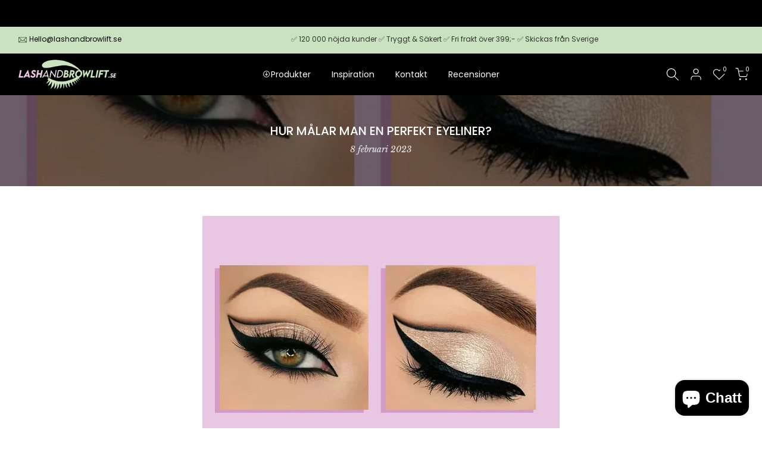

--- FILE ---
content_type: text/html; charset=utf-8
request_url: https://lashandbrowlift.se/products/2in1-lash-brow-lift-kit?view=a-configs
body_size: 5987
content:

<div id="theme-configs"><section id="shopify-section-template--27048002519385__main-qv" class="shopify-section t4s-section t4s-section-main t4s-section-main-product t4s_tp_flickity t4s-section-admn-fixed"><link href="//lashandbrowlift.se/cdn/shop/t/6/assets/pre_flickityt4s.min.css?v=80452565481494416591762330335" rel="stylesheet" type="text/css" media="all" />
  <link href="//lashandbrowlift.se/cdn/shop/t/6/assets/slider-settings.css?v=46721434436777892401762330336" rel="stylesheet" type="text/css" media="all" />
  <link href="//lashandbrowlift.se/cdn/shop/t/6/assets/main-product.css?v=58778127646595954411762330335" rel="stylesheet" type="text/css" media="all" />
  <link href="//lashandbrowlift.se/cdn/shop/t/6/assets/qv-product.css?v=107094605699731225041762330335" rel="stylesheet" type="text/css" media="all" />
  <style>.t4s-drawer[aria-hidden=false] { z-index: 2000; }</style>
  
  <div class="t4s-container- t4s-product-quick-view t4s-product-media__without_thumbnails t4s-product-thumb-size__">
    <div data-product-featured='{"id":"8486290522457", "disableSwatch":true, "media": true,"enableHistoryState": false, "formID": "#product-form-8486290522457template--27048002519385__main-qv", "removeSoldout":false, "changeVariantByImg":true, "isNoPick":false,"hasSoldoutUnavailable":false,"enable_zoom_click_mb":null,"main_click":"null","canMediaGroup":false,"isGrouped":false,"available":false, "customBadge":null, "customBadgeHandle":null,"dateStart":1691403389, "compare_at_price":null,"price":49900, "isPreoder":false, "showFirstMedia":false }' class="t4s-row t4s-row__product is-zoom-type__" data-t4s-zoom-main>
      <div class="t4s-col-md-6 t4s-col-12 t4s-col-item t4s-product__media-wrapper"><link href="//lashandbrowlift.se/cdn/shop/t/6/assets/slider-settings.css?v=46721434436777892401762330336" rel="stylesheet" type="text/css" media="all" />
            <div class="t4s-row t4s-g-0 t4s-gx-10 t4s-gx-lg-20">
              <div data-product-single-media-group class="t4s-col-12 t4s-col-item">
                <div data-t4s-gallery- data-main-media data-t4s-thumb-true class="t4s-row t4s-g-0 t4s-slide-eff-fade flickityt4s t4s_ratioadapt t4s_position_8 t4s_cover t4s-flicky-slider  t4s-slider-btn-true t4s-slider-btn-style-outline t4s-slider-btn-round t4s-slider-btn-small t4s-slider-btn-cl-dark t4s-slider-btn-vi-always t4s-slider-btn-hidden-mobile-false" data-flickityt4s-js='{"t4sid": "template--27048002519385__main-qv", "status": true, "checkVisibility": false, "cellSelector": "[data-main-slide]:not(.is--media-hide)","isFilter":false,"imagesLoaded": 0,"adaptiveHeight": 1, "contain": 1, "groupCells": "100%", "dragThreshold" : 6, "cellAlign": "left","wrapAround": true,"prevNextButtons": true,"percentPosition": 1,"pageDots": false, "autoPlay" : 0, "pauseAutoPlayOnHover" : true }'><div data-product-single-media-wrapper data-main-slide class="t4s-col-12 t4s-col-item t4s-product__media-item " data-media-id="43416463704409" data-nt-media-id="template--27048002519385__main-qv-43416463704409" data-media-type="image" data-grname="" data-grpvl="">
	<div data-t4s-gallery--open class="t4s_ratio t4s-product__media is-pswp-disable" style="--aspect-ratioapt:1.0;--mw-media:1000px">
		<noscript><img src="//lashandbrowlift.se/cdn/shop/files/2in1-Lash_Browliftkit-Lashandbrowlift.se.png?v=1691403403&amp;width=720" alt="" srcset="//lashandbrowlift.se/cdn/shop/files/2in1-Lash_Browliftkit-Lashandbrowlift.se.png?v=1691403403&amp;width=288 288w, //lashandbrowlift.se/cdn/shop/files/2in1-Lash_Browliftkit-Lashandbrowlift.se.png?v=1691403403&amp;width=576 576w" width="720" height="720" loading="lazy" class="t4s-img-noscript" sizes="(min-width: 1500px) 1500px, (min-width: 750px) calc((100vw - 11.5rem) / 2), calc(100vw - 4rem)"></noscript>
	   <img data-master="//lashandbrowlift.se/cdn/shop/files/2in1-Lash_Browliftkit-Lashandbrowlift.se.png?v=1691403403" class="lazyloadt4s t4s-lz--fadeIn" data-src="//lashandbrowlift.se/cdn/shop/files/2in1-Lash_Browliftkit-Lashandbrowlift.se.png?v=1691403403&width=1" data-widths="[100,200,400,600,700,800,900,1000,1200,1400,1600]" data-optimumx="2" data-sizes="auto" src="data:image/svg+xml,%3Csvg%20viewBox%3D%220%200%201000%201000%22%20xmlns%3D%22http%3A%2F%2Fwww.w3.org%2F2000%2Fsvg%22%3E%3C%2Fsvg%3E" width="1000" height="1000" alt="">
	   <span class="lazyloadt4s-loader"></span>
	</div>
</div><div data-product-single-media-wrapper data-main-slide class="t4s-col-12 t4s-col-item t4s-product__media-item " data-media-id="43416535007577" data-nt-media-id="template--27048002519385__main-qv-43416535007577" data-media-type="image" data-grname="" data-grpvl="">
	<div data-t4s-gallery--open class="t4s_ratio t4s-product__media is-pswp-disable" style="--aspect-ratioapt:0.5516853932584269;--mw-media:491px">
		<noscript><img src="//lashandbrowlift.se/cdn/shop/files/fore-efter-lashandbrowlift.se2.png?v=1691404007&amp;width=720" alt="" srcset="//lashandbrowlift.se/cdn/shop/files/fore-efter-lashandbrowlift.se2.png?v=1691404007&amp;width=288 288w, //lashandbrowlift.se/cdn/shop/files/fore-efter-lashandbrowlift.se2.png?v=1691404007&amp;width=576 576w" width="720" height="1305" loading="lazy" class="t4s-img-noscript" sizes="(min-width: 1500px) 1500px, (min-width: 750px) calc((100vw - 11.5rem) / 2), calc(100vw - 4rem)"></noscript>
	   <img data-master="//lashandbrowlift.se/cdn/shop/files/fore-efter-lashandbrowlift.se2.png?v=1691404007" class="lazyloadt4s t4s-lz--fadeIn" data-src="//lashandbrowlift.se/cdn/shop/files/fore-efter-lashandbrowlift.se2.png?v=1691404007&width=1" data-widths="[100,200,400,600,700,800,900,1000,1200,1400,1600]" data-optimumx="2" data-sizes="auto" src="data:image/svg+xml,%3Csvg%20viewBox%3D%220%200%20491%20890%22%20xmlns%3D%22http%3A%2F%2Fwww.w3.org%2F2000%2Fsvg%22%3E%3C%2Fsvg%3E" width="491" height="890" alt="">
	   <span class="lazyloadt4s-loader"></span>
	</div>
</div><div data-product-single-media-wrapper data-main-slide class="t4s-col-12 t4s-col-item t4s-product__media-item " data-media-id="43416535040345" data-nt-media-id="template--27048002519385__main-qv-43416535040345" data-media-type="image" data-grname="" data-grpvl="">
	<div data-t4s-gallery--open class="t4s_ratio t4s-product__media is-pswp-disable" style="--aspect-ratioapt:0.5516853932584269;--mw-media:491px">
		<noscript><img src="//lashandbrowlift.se/cdn/shop/files/fore-efter-lashandbrowlift.se1.png?v=1691404007&amp;width=720" alt="" srcset="//lashandbrowlift.se/cdn/shop/files/fore-efter-lashandbrowlift.se1.png?v=1691404007&amp;width=288 288w, //lashandbrowlift.se/cdn/shop/files/fore-efter-lashandbrowlift.se1.png?v=1691404007&amp;width=576 576w" width="720" height="1305" loading="lazy" class="t4s-img-noscript" sizes="(min-width: 1500px) 1500px, (min-width: 750px) calc((100vw - 11.5rem) / 2), calc(100vw - 4rem)"></noscript>
	   <img data-master="//lashandbrowlift.se/cdn/shop/files/fore-efter-lashandbrowlift.se1.png?v=1691404007" class="lazyloadt4s t4s-lz--fadeIn" data-src="//lashandbrowlift.se/cdn/shop/files/fore-efter-lashandbrowlift.se1.png?v=1691404007&width=1" data-widths="[100,200,400,600,700,800,900,1000,1200,1400,1600]" data-optimumx="2" data-sizes="auto" src="data:image/svg+xml,%3Csvg%20viewBox%3D%220%200%20491%20890%22%20xmlns%3D%22http%3A%2F%2Fwww.w3.org%2F2000%2Fsvg%22%3E%3C%2Fsvg%3E" width="491" height="890" alt="">
	   <span class="lazyloadt4s-loader"></span>
	</div>
</div></div>
                <div data-product-single-badge data-sort="sale,new,soldout,preOrder,custom" class="t4s-single-product-badge lazyloadt4s t4s-pa t4s-pe-none t4s-op-0" data-rendert4s="css://lashandbrowlift.se/cdn/shop/t/6/assets/single-pr-badge.css?v=152338222417729493651762330336"></div>
              </div></div></div>
      <div data-t4s-zoom-info class="t4s-col-md-6 t4s-col-12 t4s-col-item t4s-product__info-wrapper t4s-pr">
        <div id="product-zoom-template--27048002519385__main-qv" class="t4s-product__zoom-wrapper"></div>
        <div id="ProductInfo-template--template--27048002519385__main-qv__main" data-t4s-scroll-me class="t4s-product__info-container t4s-op-0 t4s-current-scrollbar"><h1 class="t4s-product__title" style="--title-family:var(--font-family-1);--title-style:none;--title-size:16px;--title-weight:600;--title-line-height:1;--title-spacing:0px;--title-color:#222222;--title-color-hover:#56cfe1;" ><a href="/products/2in1-lash-brow-lift-kit">2in1 - Lash &amp; Brow lift kit</a></h1><div class="t4s-product__price-review" style="--price-size:22px;--price-weight:400;--price-color:#696969;--price-sale-color:#ec0101;">
<div class="t4s-product-price"data-pr-price data-product-price data-saletype="0" >499 kr
</div><a href="#t4s-tab-reviewtemplate--27048002519385__main-qv" class="t4s-product__review t4s-d-inline-block"><div class="review-widget"><ryviu-widget-total reviews_data="" product_id="8486290522457" handle="2in1-lash-brow-lift-kit"></ryviu-widget-total></div></a></div><div class="t4s-product__policies t4s-rte" data-product-policies>Moms ingår.
<a href="/policies/shipping-policy">Frakt</a> beräknas i kassan.
</div><style>
                  t4s-product-description{
                    padding-bottom: 10px;
                  }
                  t4s-product-description.is--less .t4s-rl-text{
                    display: block;
                  }
                  t4s-product-description.is--less .t4s-rm-text{
                    display: none;
                  }
                  t4s-product-description .t4s-product__description::after{
                    position: absolute;
                    content:"";
                    left:0;
                    right: 0;
                    bottom:0;
                    height: 20px;
                    background: linear-gradient(to top , rgba(255,255,255,0.5) 60%, transparent 100%);
                    transition: .3s linear;
                    pointer-events: none;
                  }
                  t4s-product-description.is--less .t4s-product__description::after{
                    opacity:0;
                  }
                  t4s-product-description [data-lm-content]{
                    max-height: var(--m-h);
                    overflow:hidden;
                    transition: .3s linear;
                  }
                  t4s-product-description button.is--show{
                    display: block
                  }
                  t4s-product-description .t4s-hidden{
                    display: none;
                  }
                  t4s-product-description button{
                    position: absolute;
                    left:50%;
                    right:0;
                    bottom: 0;
                    transform: translateX(-50%) translateY(50%);
                    width: fit-content;
                  }
                </style><div class="t4s-product-info__item t4s-product__description">
                      <div class="t4s-rte">
                        <p>Go kalles this summer with this vintage navy and white striped v-neck t-shirt from the Nike. Perfect for pairing with denim and white kicks for a stylish kalles vibe.</p>
                      </div>
                    </div><script>
                  if (!customElements.get('t4s-product-description')) {
                    class ProductDescription extends HTMLElement{
                      constructor(){
                        super();
                        this.lm_btn = this.querySelector('.t4s-pr-des-rm');
                        this.content = this.querySelector('[data-lm-content]');
                        this.m_h_content = parseInt(this.getAttribute('data-height'));


                        if(!this.lm_btn || !this.content || this.m_h_content < 0 ) return;
                        setTimeout(() => {
                          // console.dir(this.content.scrollHeight);
                          this.lm_btn.classList.toggle('is--show', parseInt(this.content.scrollHeight) > this.m_h_content);
                        },500)
                        this.lm_btn.addEventListener('click',()=>{
                          this.classList.contains('is--less') ? this.content.style.setProperty('--m-h', `${this.m_h_content}px`) : this.content.style.setProperty('--m-h', `${this.content.scrollHeight}px`)
                          this.classList.toggle('is--less');
                        })
                      }
                    }
                    customElements.define('t4s-product-description',ProductDescription);
                  }
                </script><div class="t4s-product-form__variants is-no-pick__false  is-remove-soldout-false is-btn-full-width__false is-btn-atc-txt-3 is-btn-ck-txt-3 is--fist-ratio-false" style=" --wishlist-color: #222222;--wishlist-hover-color: #56cfe1;--wishlist-active-color: #e81e1e;--compare-color: #222222;--compare-hover-color: #56cfe1;--compare-active-color: #222222;" >
  <div data-callBackVariant id="t4s-callBackVariantproduct-form-8486290522457template--27048002519385__main-qv"><form method="post" action="/cart/add" id="product-form-8486290522457template--27048002519385__main-qv" accept-charset="UTF-8" class="t4s-form__product is--main-sticky" enctype="multipart/form-data" data-productid="8486290522457" novalidate="novalidate" data-type="add-to-cart-form" data-disable-swatch="true"><input type="hidden" name="form_type" value="product" /><input type="hidden" name="utf8" value="✓" /><input name="id" value="46996455522649" type="hidden"><link href="//lashandbrowlift.se/cdn/shop/t/6/assets/button-style.css?v=14170491694111950561762330333" rel="stylesheet" type="text/css" media="all" />
      <link href="//lashandbrowlift.se/cdn/shop/t/6/assets/custom-effect.css?v=95852894293946033061762330333" rel="stylesheet" media="print" onload="this.media='all'"><div class="t4s-product-form__buttons" style="--pr-btn-round:40px;">
        <div class="t4s-d-flex t4s-flex-wrap"><input type="hidden" name="quantity" value="1"><!-- render t4s_wis_cp.liquid --><a href="/products/2in1-lash-brow-lift-kit" data-tooltip="top" data-id="8486290522457" rel="nofollow" class="t4s-product-form__btn t4s-pr-wishlist" data-action-wishlist><span class="t4s-svg-pr-icon"><svg viewBox="0 0 24 24"><use xlink:href="#t4s-icon-wis"></use></svg></span><span class="t4s-text-pr">Lägg till önskelista</span></a><a href="/products/2in1-lash-brow-lift-kit" data-tooltip="top" data-id="8486290522457" data-handle="2in1-lash-brow-lift-kit" rel="nofollow" class="t4s-product-form__btn t4s-pr-compare" data-action-compare><span class="t4s-svg-pr-icon"><svg class="t4s-svg-cp" viewBox="0 0 24 24"><use xlink:href="#t4s-icon-cp"></use></svg></span><span class="t4s-text-pr">Jämför</span></a><button data-animation-atc='{ "ani":"t4s-ani-tada","time":6000 }' type="submit" name="add" data-atc-form class="t4s-product-form__submit t4s-btn t4s-btn-base t4s-btn-style-default t4s-btn-color-primary t4s-w-100 t4s-justify-content-center  t4s-btn-effect-sweep-to-bottom t4s-btn-loading__svg" aria-disabled="true" disabled="disabled"><span class="t4s-btn-atc_text">Slutsåld</span>
              <span class="t4s-loading__spinner" hidden>
                <svg width="16" height="16" hidden class="t4s-svg-spinner" focusable="false" role="presentation" viewBox="0 0 66 66" xmlns="http://www.w3.org/2000/svg"><circle class="t4s-path" fill="none" stroke-width="6" cx="33" cy="33" r="30"></circle></svg>
              </span>
            </button></div><button data-class="t4s-mfp-btn-close-inline" data-id="t4s-pr-popup__notify-stock" data-storageid="notify-stock46996455522649" data-mfp-src data-open-mfp-ajax class="t4s-pr__notify-stock" type="button" data-notify-stock-btn data-variant-id="46996455522649" data-root-url="/">Meddela mig när den är tillgänglig</button></div><input type="hidden" name="product-id" value="8486290522457" /><input type="hidden" name="section-id" value="template--27048002519385__main-qv" /></form><link href="//lashandbrowlift.se/cdn/shop/t/6/assets/ani-atc.min.css?v=133055140748028101731762330333" rel="stylesheet" media="print" onload="this.media='all'"></div>
</div><div class="t4s-extra-link" ><a class="t4s-ch" data-no-instant rel="nofollow" href="/products/2in1-lash-brow-lift-kit" data-class="t4s-mfp-btn-close-inline" data-id="t4s-pr-popup__contact" data-storageid="contact_product8486290522457" data-open-mfp-ajax data-style="max-width:570px" data-mfp-src="/products/2in1-lash-brow-lift-kit/?section_id=ajax_popup" data-phone='true'>Ställ en fråga</a></div><div class="t4s-product_meta" ><div class="t4s-sku-wrapper t4s-dn" data-product-sku>SKU: <span class="t4s-productMeta__value t4s-sku-value t4s-csecondary" data-product__sku-number></span></div><div data-product-available class="t4s-available-wrapper">Tillgänglighet: <span class="t4s-productMeta__value t4s-available-value">
                    <span data-available-status class="t4s-available-status t4s-csecondary t4s-dib  t4s-dn">
                      <span data-instock-status class="">I lager</span>
                      <span data-preorder-status class="t4s-dn">Förbeställning</span>
                    </span>
                    <span data-soldout-status class="t4s-soldout-status t4s-csecondary t4s-dib">Slutsåld</span>
                    </span></div><div class="t4s-collections-wrapper">Kategorier:
                    <a class="t4s-dib" href="/collections/lash-brow-lift-kits">Lash lift & Brow Lift kits</a> <a class="t4s-dib" href="/collections/lash-lift-paket">Lash lift paket</a> </div><div class="t4s-tags-wrapper">Taggar:
                        <a class="t4s-dib" href="/collections/lash-brow-lift-kits/brow-lift">brow lift</a> <a class="t4s-dib" href="/collections/lash-brow-lift-kits/lashlift">lashlift</a> </div></div><div class="t4s-product_social-share t4s-text-start" ><link href="//lashandbrowlift.se/cdn/shop/t/6/assets/icon-social.css?v=76950054417889237641762330334" rel="stylesheet" type="text/css" media="all" />
                  <div class="t4s-product__social t4s-socials-block t4s-setts-color-true social-main-qv-6" style="--cl:#222222;--bg-cl:#56cfe1;--mgb: px;--mgb-mb: px; --bd-radius:0px;"><div class="t4s-socials t4s-socials-style-1 t4s-socials-size-extra_small t4s-setts-color-true t4s-row t4s-gx-md-20 t4s-gy-md-5 t4s-gx-6 t4s-gy-2"><div class="t4s-col-item t4s-col-auto">
     <a title='Dela på Facebook' data-no-instant rel="noopener noreferrer nofollow" href="https://www.facebook.com/sharer/sharer.php?u=https://lashandbrowlift.se/products/2in1-lash-brow-lift-kit" target="_blank" class="facebook" data-tooltip="top"><svg class=" t4s-icon-facebook" role="presentation" viewBox="0 0 320 512"><path d="M279.14 288l14.22-92.66h-88.91v-60.13c0-25.35 12.42-50.06 52.24-50.06h40.42V6.26S260.43 0 225.36 0c-73.22 0-121.08 44.38-121.08 124.72v70.62H22.89V288h81.39v224h100.17V288z"/></svg></a>
    </div><div class="t4s-col-item t4s-col-auto">
        <a title='Dela på Twitter' data-no-instant rel="noopener noreferrer nofollow" href="http://twitter.com/share?text=2in1%20-%20Lash%20%26%20Brow%20lift%20kit&amp;url=https://lashandbrowlift.se/products/2in1-lash-brow-lift-kit" target="_blank" class="twitter" data-tooltip="top"><svg class=" t4s-icon-twitter" role="presentation" viewBox="0 0 512 512"><path d="M389.2 48h70.6L305.6 224.2 487 464H345L233.7 318.6 106.5 464H35.8L200.7 275.5 26.8 48H172.4L272.9 180.9 389.2 48zM364.4 421.8h39.1L151.1 88h-42L364.4 421.8z"/></svg></a>
      </div><div class="t4s-col-item t4s-col-auto">
          <a title='Dela på Pinterest' data-no-instant rel="noopener noreferrer nofollow" href="http://pinterest.com/pin/create/button/?url=https://lashandbrowlift.se/products/2in1-lash-brow-lift-kit&amp;media=http://lashandbrowlift.se/cdn/shop/files/2in1-Lash_Browliftkit-Lashandbrowlift.se.png?crop=center&height=1024&v=1691403403&width=1024&amp;description=2in1%20-%20Lash%20%26%20Brow%20lift%20kit" target="_blank" class="pinterest" data-tooltip="top"><svg class=" t4s-icon-pinterest" role="presentation" viewBox="0 0 384 512"><path d="M204 6.5C101.4 6.5 0 74.9 0 185.6 0 256 39.6 296 63.6 296c9.9 0 15.6-27.6 15.6-35.4 0-9.3-23.7-29.1-23.7-67.8 0-80.4 61.2-137.4 140.4-137.4 68.1 0 118.5 38.7 118.5 109.8 0 53.1-21.3 152.7-90.3 152.7-24.9 0-46.2-18-46.2-43.8 0-37.8 26.4-74.4 26.4-113.4 0-66.2-93.9-54.2-93.9 25.8 0 16.8 2.1 35.4 9.6 50.7-13.8 59.4-42 147.9-42 209.1 0 18.9 2.7 37.5 4.5 56.4 3.4 3.8 1.7 3.4 6.9 1.5 50.4-69 48.6-82.5 71.4-172.8 12.3 23.4 44.1 36 69.3 36 106.2 0 153.9-103.5 153.9-196.8C384 71.3 298.2 6.5 204 6.5z"/></svg></a>
        </div><div class="t4s-col-item t4s-col-auto">
          <a title='Dela på Tumblr' data-no-instant rel="noopener noreferrer nofollow" data-content="http://lashandbrowlift.se/cdn/shop/files/2in1-Lash_Browliftkit-Lashandbrowlift.se.png?crop=center&height=1024&v=1691403403&width=1024" href="//tumblr.com/widgets/share/tool?canonicalUrl=https://lashandbrowlift.se/products/2in1-lash-brow-lift-kit" target="_blank" class="tumblr" data-tooltip="top"><svg class=" t4s-icon-tumblr" role="presentation" viewBox="0 0 32 32"><path d="M6.593 13.105h3.323v11.256q0 2.037.456 3.35.509 1.206 1.581 2.144 1.045.965 2.76 1.581 1.635.563 3.725.563 1.822 0 3.404-.402 1.367-.268 3.564-1.313v-5.038q-2.224 1.528-4.61 1.528-1.179 0-2.358-.616-.697-.456-1.045-1.26-.268-.884-.268-3.564v-8.228h7.236V8.068h-7.236V.001h-4.342q-.214 2.278-1.045 4.047-.831 1.715-2.09 2.734-1.313 1.233-3.055 1.769v4.556z"></path></svg></a>
        </div><div class="t4s-col-item t4s-col-auto">
          <a title='Dela på Telegram' data-no-instant rel="nofollow" target="_blank" class="telegram" href="https://telegram.me/share/url?url=https://lashandbrowlift.se/products/2in1-lash-brow-lift-kit" data-tooltip="top"><svg class=" t4s-icon-telegram" role="presentation" viewBox="0 0 496 512"><path d="M248,8C111.033,8,0,119.033,0,256S111.033,504,248,504,496,392.967,496,256,384.967,8,248,8ZM362.952,176.66c-3.732,39.215-19.881,134.378-28.1,178.3-3.476,18.584-10.322,24.816-16.948,25.425-14.4,1.326-25.338-9.517-39.287-18.661-21.827-14.308-34.158-23.215-55.346-37.177-24.485-16.135-8.612-25,5.342-39.5,3.652-3.793,67.107-61.51,68.335-66.746.153-.655.3-3.1-1.154-4.384s-3.59-.849-5.135-.5q-3.283.746-104.608,69.142-14.845,10.194-26.894,9.934c-8.855-.191-25.888-5.006-38.551-9.123-15.531-5.048-27.875-7.717-26.8-16.291q.84-6.7,18.45-13.7,108.446-47.248,144.628-62.3c68.872-28.647,83.183-33.623,92.511-33.789,2.052-.034,6.639.474,9.61,2.885a10.452,10.452,0,0,1,3.53,6.716A43.765,43.765,0,0,1,362.952,176.66Z"/></svg></a>
        </div><div class="t4s-col-item t4s-col-auto">
          <a title='Dela via E-post' data-no-instant rel="noopener noreferrer nofollow" href="mailto:?subject=2in1%20-%20Lash%20%26%20Brow%20lift%20kit&amp;body=https://lashandbrowlift.se/products/2in1-lash-brow-lift-kit" target="_blank" class="email" data-tooltip="top"><svg class=" t4s-icon-mail" role="presentation" viewBox="0 0 512 512"><path d="M464 64C490.5 64 512 85.49 512 112C512 127.1 504.9 141.3 492.8 150.4L275.2 313.6C263.8 322.1 248.2 322.1 236.8 313.6L19.2 150.4C7.113 141.3 0 127.1 0 112C0 85.49 21.49 64 48 64H464zM217.6 339.2C240.4 356.3 271.6 356.3 294.4 339.2L512 176V384C512 419.3 483.3 448 448 448H64C28.65 448 0 419.3 0 384V176L217.6 339.2z"/></svg></a>
        </div></div>

</div></div></div>
      </div>
    </div> 
  </div></section><section id="shopify-section-template--27048002519385__main-qs" class="shopify-section t4s-section t4s-section-main t4s-section-main-product t4s-section-admn-fixed"><link href="//lashandbrowlift.se/cdn/shop/t/6/assets/qs-product.css?v=28443009901869432391762330335" rel="stylesheet" type="text/css" media="all" />

<div class="t4s-product-quick-shop" data-product-featured='{"id":"8486290522457", "isQuickShopForm": true, "disableSwatch":true, "media": true,"enableHistoryState": false, "formID": "#product-form-8486290522457template--27048002519385__main-qs", "removeSoldout":false, "changeVariantByImg":true, "isNoPick":false,"hasSoldoutUnavailable":false,"enable_zoom_click_mb":false,"main_click":"none","canMediaGroup":false,"isGrouped":false,"hasIsotope":false,"available":false, "customBadge":null, "customBadgeHandle":null,"dateStart":1691403389, "compare_at_price":null,"price":49900, "isPreoder":false }'>
    <div class="t4s-product-qs-inner"><h1 class="t4s-product-qs__title" style="--title-family:var(--font-family-1);--title-style:none;--title-size:16px;--title-weight:600;--title-line-height:1;--title-spacing:0px;--title-color:#222222;--title-color-hover:#56cfe1;" ><a href="/products/2in1-lash-brow-lift-kit">2in1 - Lash & Brow lift kit</a></h1><div class="t4s-product-qs__price" style="--price-size:22px;--price-weight:400;--price-color:#696969;--price-sale-color:#ec0101;">
<div class="t4s-product-price"data-pr-price data-product-price data-saletype="2" >499 kr
</div></div><div class="t4s-product-form__variants is-no-pick__false  is-remove-soldout-false is-btn-full-width__ is-btn-atc-txt-3 is-btn-ck-txt-3 is--fist-ratio-false" style=" --wishlist-color: #222222;--wishlist-hover-color: #56cfe1;--wishlist-active-color: #e81e1e;--compare-color: #222222;--compare-hover-color: #56cfe1;--compare-active-color: #222222;" >
  <div data-callBackVariant id="t4s-callBackVariantproduct-form-8486290522457template--27048002519385__main-qs"><form method="post" action="/cart/add" id="product-form-8486290522457template--27048002519385__main-qs" accept-charset="UTF-8" class="t4s-form__product is--main-sticky" enctype="multipart/form-data" data-productid="8486290522457" novalidate="novalidate" data-type="add-to-cart-form" data-disable-swatch="true"><input type="hidden" name="form_type" value="product" /><input type="hidden" name="utf8" value="✓" /><input name="id" value="46996455522649" type="hidden"><link href="//lashandbrowlift.se/cdn/shop/t/6/assets/button-style.css?v=14170491694111950561762330333" rel="stylesheet" type="text/css" media="all" />
      <link href="//lashandbrowlift.se/cdn/shop/t/6/assets/custom-effect.css?v=95852894293946033061762330333" rel="stylesheet" media="print" onload="this.media='all'"><div class="t4s-product-form__buttons" style="--pr-btn-round:40px;">
        <div class="t4s-d-flex t4s-flex-wrap"><input type="hidden" name="quantity" value="1"><!-- render t4s_wis_cp.liquid --><a href="/products/2in1-lash-brow-lift-kit" data-tooltip="top" data-id="8486290522457" rel="nofollow" class="t4s-product-form__btn t4s-pr-wishlist" data-action-wishlist><span class="t4s-svg-pr-icon"><svg viewBox="0 0 24 24"><use xlink:href="#t4s-icon-wis"></use></svg></span><span class="t4s-text-pr">Lägg till önskelista</span></a><a href="/products/2in1-lash-brow-lift-kit" data-tooltip="top" data-id="8486290522457" data-handle="2in1-lash-brow-lift-kit" rel="nofollow" class="t4s-product-form__btn t4s-pr-compare" data-action-compare><span class="t4s-svg-pr-icon"><svg class="t4s-svg-cp" viewBox="0 0 24 24"><use xlink:href="#t4s-icon-cp"></use></svg></span><span class="t4s-text-pr">Jämför</span></a><button data-animation-atc='{ "ani":"t4s-ani-shake","time":3000 }' type="submit" name="add" data-atc-form class="t4s-product-form__submit t4s-btn t4s-btn-base t4s-btn-style-default t4s-btn-color-primary t4s-w-100 t4s-justify-content-center  t4s-btn-effect-sweep-to-top t4s-btn-loading__svg" aria-disabled="true" disabled="disabled"><span class="t4s-btn-atc_text">Slutsåld</span>
              <span class="t4s-loading__spinner" hidden>
                <svg width="16" height="16" hidden class="t4s-svg-spinner" focusable="false" role="presentation" viewBox="0 0 66 66" xmlns="http://www.w3.org/2000/svg"><circle class="t4s-path" fill="none" stroke-width="6" cx="33" cy="33" r="30"></circle></svg>
              </span>
            </button></div><button data-class="t4s-mfp-btn-close-inline" data-id="t4s-pr-popup__notify-stock" data-storageid="notify-stock46996455522649" data-mfp-src data-open-mfp-ajax class="t4s-pr__notify-stock" type="button" data-notify-stock-btn data-variant-id="46996455522649" data-root-url="/">Meddela mig när den är tillgänglig</button></div><input type="hidden" name="product-id" value="8486290522457" /><input type="hidden" name="section-id" value="template--27048002519385__main-qs" /></form><link href="//lashandbrowlift.se/cdn/shop/t/6/assets/ani-atc.min.css?v=133055140748028101731762330333" rel="stylesheet" media="print" onload="this.media='all'"></div>
</div></div>
</div></section></div>


--- FILE ---
content_type: text/html; charset=utf-8
request_url: https://lashandbrowlift.se/blogs/nyheter/hur-malar-man-en-perfekt-eyeliner/?section_id=popups
body_size: 4791
content:
<div id="shopify-section-popups" class="shopify-section t4s-section-popup t4s-section-admn2-fixed"><style>
					.t4s-popup__sales {
					    max-width: 350px;
					    position: fixed;
					    top: auto;
					    background-color: var(--t4s-body-background);
					    transition: all .25s ease;
					    -moz-box-shadow: 0 0 12px rgba(0,0,0,.12);
					    -webkit-box-shadow: 0 0 12px rgb(0 0 0 / 12%);
					    box-shadow: 0 0 12px rgb(0 0 0 / 12%);
					    border-radius: 5px;
						 left: 3px;
					    bottom: 55px;
					    width: 100%;
					    z-index: 400;
					}
					.sticky-is--active .t4s-popup__sales {
					    bottom: calc( 10px + var(--stickyATC-height, 30px) );
					}
					.template-product.sticky-is--active .t4s-popup__sales {
						bottom: 100px;
					}
					@media (max-width: 1024px) {
						.t4s-popup__sales {
							bottom: 60px;
						}
						.template-product.sticky-is--active .t4s-popup__sales {
							bottom: 95px;
						}
					}
					@media (max-width: 767px) {
						.template-product.sticky-is--active .t4s-popup__sales {
							bottom: 95px;
						}
					}
					@media (min-width: 768px) {
						.t4s-popup__sales {
					    	left: 35px;
						}
					}
					.t4s-pp-slpr-progressbar {
					    position: absolute;
					    left: 0;
					    bottom: 0;
					    height: 2px;
					    width: 100%;
					    z-index: 1;
					    background: rgba(255,255,255,.2);
					}
					.t4s-pp-slpr-progressbar>span {
						display: block;
					    height: 100%;
					    width: 100%;    
					    background-color: rgba(var(--accent-color-rgb), 0.7);
					    border-radius: 0 0 3px 3px;
					    animation-name: t4s-ani-w;
	                animation-fill-mode: forwards;
					    /* animation-iteration-count: infinite; */
					    animation-timing-function: linear;
					}
					.t4s-popup__sales:hover .t4s-pp-slpr-progressbar>span {
					    animation-play-state: paused;
					}
					@keyframes t4s-ani-w {
					  from {
					    width: 100%;
					  }
					  to {
					    width: 0%;
					  }
					}
					.t4s-pp_slpr_thumb {
					    padding: 10px;
					}
					.t4s-pp_slpr_thumb img {
					    max-width: 65px;max-height: 68px;
					}
					.t4s-pp-slpr-location {
					    display: block;
					}
					.t4s-pp-slpr-location > span {
						color: var(--secondary-color);
					}
					.t4s-pp_slpr_info {
					    max-width: 265px;
					    padding: 10px 10px 10px 0!important;
					}
					.t4s-popup__sales.has--btns .t4s-pp_slpr_info {
					    padding-inline-end: 30px!important;
					}
					
					.t4s-pp-slpr-title {
					    font-weight: 500;
					    color: var(--secondary-color);
					    text-transform: uppercase;
					    font-size: 13px;
					    width: 100%;
					    display: block;
					}
					.t4s-pp-slpr-title:hover {
					    color: var(--accent-color);
					}
					.t4s-pp-slpr-ago {
					    font-size: 12px;
					}
					.t4s-pp-slpr-verify {
					   font-size: 13px;
					   color: var(--secondary-color);
				   }
				   .t4s-pp-slpr-verify >svg {
					    color: var(--t4s-success-color);
					    width: 13px;
					    margin: 0 5px 0 10px;
					}
					button.t4s-pp-slpr-close, 
					a.t4s-pp-slpr-qv {
					    right: 5px;
					    top: 12px;
					    text-align: center;
					    opacity: 1;
					    display: inline-block;
					    line-height: 25px;
					    width: 25px;
					    height: 25px;
					    font-size: 20px;
					    border-radius: 5px;
					    font-weight: 400;
					    padding: 0;
					    background-color: transparent;
					    color: var(--secondary-color);
					}
					.rtl_true .t4s-popup__sales button.t4s-pp-slpr-close,
					.rtl_true .t4s-popup__sales a.t4s-pp-slpr-qv {
						right: auto;
						left: 5px;
					}
					button.t4s-pp-slpr-close> svg {
						    width: 14px;
						    stroke-width: 2px;
					}
					.t4s-pp-slpr-qv.t4s-btn-loading__svg.is--loading {
					    position: absolute;
					}
					.t4s-pp-slpr-qv.is--loading>svg {
					    opacity: 0;
					    visibility: hidden;
					}
					a.t4s-pp-slpr-qv {
					    top: auto;
					    bottom: 12px;
					}
					a.t4s-pp-slpr-qv> svg {
						width: 18px;
					}
					.t4s-popup__sales.is--design2 {
					    border-radius: var(--btn-radius);
					}
					.t4s-popup__sales.is--design2 .t4s-pp-slpr-progressbar {
					    right: 0;
					    width: 80%;    
					    margin: 0 auto;
					}
					.t4s-popup__sales.is--design2 .t4s-pp_slpr_thumb>a {
					   border-radius: 50%;
					}
					.t4s-popup__sales.is--design2 .t4s-pp_slpr_info {
					    padding: 3px 10px 3px 0!important;
					}
					.t4s-popup__sales.is--design2.has--btns .t4s-pp_slpr_info {
					    padding-right: 35px!important;
					}
					.t4s-sales-slideIn {
					    opacity: 0;
					}
					.t4s-popup__sales .t4s-sales-slideIn {
					    animation: t4s-ani-slideIn 1s cubic-bezier(.16,.81,.32,1) both;
					}
					@keyframes t4s-ani-slideIn {
					    0% {
					        opacity: 0;
					        transform: translateX(50px)
					    }

					    to {
					        opacity: 1;
					        transform: translateX(0)
					    }
					}
					.is-sales_animated{-webkit-animation-duration:1s;animation-duration:1s;-webkit-animation-fill-mode:both;animation-fill-mode:both}@-webkit-keyframes anislideOutDown{from{-webkit-transform:translate3d(0,0,0);transform:translate3d(0,0,0);opacity:1}to{visibility:hidden;-webkit-transform:translate3d(0,100%,0);transform:translate3d(0,100%,0);opacity:0 }}@keyframes anislideOutDown{from{-webkit-transform:translate3d(0,0,0);transform:translate3d(0,0,0);opacity:1}to{visibility:hidden;-webkit-transform:translate3d(0,100%,0);transform:translate3d(0,100%,0);opacity:0 }}.anislideOutDown{-webkit-animation-name:anislideOutDown;animation-name:anislideOutDown}@-webkit-keyframes anislideOutLeft{from{-webkit-transform:translate3d(0,0,0);transform:translate3d(0,0,0);opacity:1}to{visibility:hidden;-webkit-transform:translate3d(-100%,0,0);transform:translate3d(-100%,0,0);opacity:0 }}@keyframes anislideOutLeft{from{-webkit-transform:translate3d(0,0,0);transform:translate3d(0,0,0);opacity:1}to{visibility:hidden;-webkit-transform:translate3d(-100%,0,0);transform:translate3d(-100%,0,0);opacity:0 }}.anislideOutLeft{-webkit-animation-name:anislideOutLeft;animation-name:anislideOutLeft}@-webkit-keyframes anifadeOut{from{opacity:1}to{opacity:0 }}@keyframes anifadeOut{from{opacity:1}to{opacity:0 }}.anifadeOut{-webkit-animation-name:anifadeOut;animation-name:anifadeOut}@-webkit-keyframes anifadeOutLeft{from{opacity:1}to{opacity:0;-webkit-transform:translate3d(-100%,0,0);transform:translate3d(-100%,0,0) }}@keyframes anifadeOutLeft{from{opacity:1}to{opacity:0;-webkit-transform:translate3d(-100%,0,0);transform:translate3d(-100%,0,0) }}.anifadeOutLeft{-webkit-animation-name:anifadeOutLeft;animation-name:anifadeOutLeft}@-webkit-keyframes anibounceOutDown{20%{-webkit-transform:translate3d(0,10px,0);transform:translate3d(0,10px,0)}40%,45%{opacity:1;-webkit-transform:translate3d(0,-20px,0);transform:translate3d(0,-20px,0)}to{opacity:0;-webkit-transform:translate3d(0,2000px,0);transform:translate3d(0,2000px,0) }}@keyframes anibounceOutDown{20%{-webkit-transform:translate3d(0,10px,0);transform:translate3d(0,10px,0)}40%,45%{opacity:1;-webkit-transform:translate3d(0,-20px,0);transform:translate3d(0,-20px,0)}to{opacity:0;-webkit-transform:translate3d(0,2000px,0);transform:translate3d(0,2000px,0) }}.anibounceOutDown{-webkit-animation-name:anibounceOutDown;animation-name:anibounceOutDown}@-webkit-keyframes anibounceOutLeft{20%{opacity:1;-webkit-transform:translate3d(20px,0,0);transform:translate3d(20px,0,0)}to{opacity:0;-webkit-transform:translate3d(-2000px,0,0);transform:translate3d(-2000px,0,0) }}@keyframes anibounceOutLeft{20%{opacity:1;-webkit-transform:translate3d(20px,0,0);transform:translate3d(20px,0,0)}to{opacity:0;-webkit-transform:translate3d(-2000px,0,0);transform:translate3d(-2000px,0,0) }}.anibounceOutLeft{-webkit-animation-name:anibounceOutLeft;animation-name:anibounceOutLeft}@-webkit-keyframes anirotateOutDownLeft{from{-webkit-transform-origin:left bottom;transform-origin:left bottom;opacity:1}to{-webkit-transform-origin:left bottom;transform-origin:left bottom;-webkit-transform:rotate3d(0,0,1,45deg);transform:rotate3d(0,0,1,45deg);opacity:0 }}@keyframes anirotateOutDownLeft{from{-webkit-transform-origin:left bottom;transform-origin:left bottom;opacity:1}to{-webkit-transform-origin:left bottom;transform-origin:left bottom;-webkit-transform:rotate3d(0,0,1,45deg);transform:rotate3d(0,0,1,45deg);opacity:0 }}.anirotateOutDownLeft{-webkit-animation-name:anirotateOutDownLeft;animation-name:anirotateOutDownLeft}@-webkit-keyframes anirotateOutDownLeft{from{-webkit-transform-origin:left bottom;transform-origin:left bottom;opacity:1}to{-webkit-transform-origin:left bottom;transform-origin:left bottom;-webkit-transform:rotate3d(0,0,1,45deg);transform:rotate3d(0,0,1,45deg);opacity:0 }}@keyframes anirotateOutDownLeft{from{-webkit-transform-origin:left bottom;transform-origin:left bottom;opacity:1}to{-webkit-transform-origin:left bottom;transform-origin:left bottom;-webkit-transform:rotate3d(0,0,1,45deg);transform:rotate3d(0,0,1,45deg);opacity:0 }}.anirotateOutDownLeft{-webkit-animation-name:anirotateOutDownLeft;animation-name:anirotateOutDownLeft}@-webkit-keyframes aniflipOutX{from{-webkit-transform:perspective(400px);transform:perspective(400px)}30%{-webkit-transform:perspective(400px) rotate3d(1,0,0,-20deg);transform:perspective(400px) rotate3d(1,0,0,-20deg);opacity:1}to{-webkit-transform:perspective(400px) rotate3d(1,0,0,90deg);transform:perspective(400px) rotate3d(1,0,0,90deg);opacity:0 }}@keyframes aniflipOutX{from{-webkit-transform:perspective(400px);transform:perspective(400px)}30%{-webkit-transform:perspective(400px) rotate3d(1,0,0,-20deg);transform:perspective(400px) rotate3d(1,0,0,-20deg);opacity:1}to{-webkit-transform:perspective(400px) rotate3d(1,0,0,90deg);transform:perspective(400px) rotate3d(1,0,0,90deg);opacity:0 }}.aniflipOutX{-webkit-animation-duration:.75s;animation-duration:.75s;-webkit-animation-name:aniflipOutX;animation-name:aniflipOutX;-webkit-backface-visibility:visible!important;backface-visibility:visible!important}@-webkit-keyframes anizoomOut{from{opacity:1}50%{opacity:0;-webkit-transform:scale3d(.3,.3,.3);transform:scale3d(.3,.3,.3)}to{opacity:0 }}@keyframes anizoomOut{from{opacity:1}50%{opacity:0;-webkit-transform:scale3d(.3,.3,.3);transform:scale3d(.3,.3,.3)}to{opacity:0 }}.anizoomOut{-webkit-animation-name:anizoomOut;animation-name:anizoomOut}@-webkit-keyframes anirollOut{from{opacity:1}to{opacity:0;-webkit-transform:translate3d(100%,0,0) rotate3d(0,0,1,120deg);transform:translate3d(100%,0,0) rotate3d(0,0,1,120deg) }}@keyframes anirollOut{from{opacity:1}to{opacity:0;-webkit-transform:translate3d(100%,0,0) rotate3d(0,0,1,120deg);transform:translate3d(100%,0,0) rotate3d(0,0,1,120deg) }}.anirollOut{-webkit-animation-name:anirollOut;animation-name:anirollOut}@-webkit-keyframes anibounceOutDown{20%{-webkit-transform:translate3d(0,10px,0);transform:translate3d(0,10px,0)}40%,45%{opacity:1;-webkit-transform:translate3d(0,-20px,0);transform:translate3d(0,-20px,0)}to{opacity:0;-webkit-transform:translate3d(0,2000px,0);transform:translate3d(0,2000px,0) }}@keyframes anibounceOutDown{20%{-webkit-transform:translate3d(0,10px,0);transform:translate3d(0,10px,0)}40%,45%{opacity:1;-webkit-transform:translate3d(0,-20px,0);transform:translate3d(0,-20px,0)}to{opacity:0;-webkit-transform:translate3d(0,2000px,0);transform:translate3d(0,2000px,0) }}.anibounceOutDown{-webkit-animation-name:anibounceOutDown;animation-name:anibounceOutDown}@keyframes anislideInUp{from{-webkit-transform:translate3d(0,100%,0);transform:translate3d(0,100%,0);visibility:visible;opacity:0}to{-webkit-transform:translate3d(0,0,0);transform:translate3d(0,0,0);opacity:1 }}.anislideInUp{-webkit-animation-name:anislideInUp;animation-name:anislideInUp}@-webkit-keyframes anislideInLeft{from{-webkit-transform:translate3d(-100%,0,0);transform:translate3d(-100%,0,0);visibility:visible;opacity:0}to{-webkit-transform:translate3d(0,0,0);transform:translate3d(0,0,0);opacity:1 }}@keyframes anislideInLeft{from{-webkit-transform:translate3d(-100%,0,0);transform:translate3d(-100%,0,0);visibility:visible;opacity:0}to{-webkit-transform:translate3d(0,0,0);transform:translate3d(0,0,0);opacity:1 }}.anislideInLeft{-webkit-animation-name:anislideInLeft;animation-name:anislideInLeft}@-webkit-keyframes anifadeIn{from{opacity:0}to{opacity:1 }}@keyframes anifadeIn{from{opacity:0}to{opacity:1 }}.anifadeIn{-webkit-animation-name:anifadeIn;animation-name:anifadeIn}@-webkit-keyframes anifadeInLeft{from{opacity:0;-webkit-transform:translate3d(-100%,0,0);transform:translate3d(-100%,0,0)}to{opacity:1;-webkit-transform:translate3d(0,0,0);transform:translate3d(0,0,0) }}@keyframes anifadeInLeft{from{opacity:0;-webkit-transform:translate3d(-100%,0,0);transform:translate3d(-100%,0,0)}to{opacity:1;-webkit-transform:translate3d(0,0,0);transform:translate3d(0,0,0) }}.anifadeInLeft{-webkit-animation-name:anifadeInLeft;animation-name:anifadeInLeft}@-webkit-keyframes anibounceInUp{60%,75%,90%,from,to{-webkit-animation-timing-function:cubic-bezier(.215,.61,.355,1);animation-timing-function:cubic-bezier(.215,.61,.355,1)}from{opacity:0;-webkit-transform:translate3d(0,3000px,0);transform:translate3d(0,3000px,0)}60%{opacity:1;-webkit-transform:translate3d(0,-20px,0);transform:translate3d(0,-20px,0)}75%{-webkit-transform:translate3d(0,10px,0);transform:translate3d(0,10px,0)}90%{-webkit-transform:translate3d(0,-5px,0);transform:translate3d(0,-5px,0)}to{-webkit-transform:translate3d(0,0,0);transform:translate3d(0,0,0) }}@keyframes anibounceInUp{60%,75%,90%,from,to{-webkit-animation-timing-function:cubic-bezier(.215,.61,.355,1);animation-timing-function:cubic-bezier(.215,.61,.355,1)}from{opacity:0;-webkit-transform:translate3d(0,3000px,0);transform:translate3d(0,3000px,0)}60%{opacity:1;-webkit-transform:translate3d(0,-20px,0);transform:translate3d(0,-20px,0)}75%{-webkit-transform:translate3d(0,10px,0);transform:translate3d(0,10px,0)}90%{-webkit-transform:translate3d(0,-5px,0);transform:translate3d(0,-5px,0)}to{-webkit-transform:translate3d(0,0,0);transform:translate3d(0,0,0) }}.anibounceInUp{-webkit-animation-name:anibounceInUp;animation-name:anibounceInUp}@-webkit-keyframes anibounceInLeft{60%,75%,90%,from,to{-webkit-animation-timing-function:cubic-bezier(.215,.61,.355,1);animation-timing-function:cubic-bezier(.215,.61,.355,1)}0%{opacity:0;-webkit-transform:translate3d(-3000px,0,0);transform:translate3d(-3000px,0,0)}60%{opacity:1;-webkit-transform:translate3d(25px,0,0);transform:translate3d(25px,0,0)}75%{-webkit-transform:translate3d(-10px,0,0);transform:translate3d(-10px,0,0)}90%{-webkit-transform:translate3d(5px,0,0);transform:translate3d(5px,0,0)}to{-webkit-transform:translate3d(0,0,0);transform:translate3d(0,0,0) }}@keyframes anibounceInLeft{60%,75%,90%,from,to{-webkit-animation-timing-function:cubic-bezier(.215,.61,.355,1);animation-timing-function:cubic-bezier(.215,.61,.355,1)}0%{opacity:0;-webkit-transform:translate3d(-3000px,0,0);transform:translate3d(-3000px,0,0)}60%{opacity:1;-webkit-transform:translate3d(25px,0,0);transform:translate3d(25px,0,0)}75%{-webkit-transform:translate3d(-10px,0,0);transform:translate3d(-10px,0,0)}90%{-webkit-transform:translate3d(5px,0,0);transform:translate3d(5px,0,0)}to{-webkit-transform:translate3d(0,0,0);transform:translate3d(0,0,0) }}.anibounceInLeft{-webkit-animation-name:anibounceInLeft;animation-name:anibounceInLeft}@-webkit-keyframes anirotateInDownLeft{from{-webkit-transform-origin:left bottom;transform-origin:left bottom;-webkit-transform:rotate3d(0,0,1,-45deg);transform:rotate3d(0,0,1,-45deg);opacity:0}to{-webkit-transform-origin:left bottom;transform-origin:left bottom;-webkit-transform:translate3d(0,0,0);transform:translate3d(0,0,0);opacity:1 }}@keyframes anirotateInDownLeft{from{-webkit-transform-origin:left bottom;transform-origin:left bottom;-webkit-transform:rotate3d(0,0,1,-45deg);transform:rotate3d(0,0,1,-45deg);opacity:0}to{-webkit-transform-origin:left bottom;transform-origin:left bottom;-webkit-transform:translate3d(0,0,0);transform:translate3d(0,0,0);opacity:1 }}.anirotateInDownLeft{-webkit-animation-name:anirotateInDownLeft;animation-name:anirotateInDownLeft}@-webkit-keyframes anirotateInUpLeft{from{-webkit-transform-origin:left bottom;transform-origin:left bottom;-webkit-transform:rotate3d(0,0,1,45deg);transform:rotate3d(0,0,1,45deg);opacity:0}to{-webkit-transform-origin:left bottom;transform-origin:left bottom;-webkit-transform:translate3d(0,0,0);transform:translate3d(0,0,0);opacity:1 }}@keyframes anirotateInUpLeft{from{-webkit-transform-origin:left bottom;transform-origin:left bottom;-webkit-transform:rotate3d(0,0,1,45deg);transform:rotate3d(0,0,1,45deg);opacity:0}to{-webkit-transform-origin:left bottom;transform-origin:left bottom;-webkit-transform:translate3d(0,0,0);transform:translate3d(0,0,0);opacity:1 }}.anirotateInUpLeft{-webkit-animation-name:anirotateInUpLeft;animation-name:anirotateInUpLeft}@-webkit-keyframes aniflipInX{from{-webkit-transform:perspective(400px) rotate3d(1,0,0,90deg);transform:perspective(400px) rotate3d(1,0,0,90deg);-webkit-animation-timing-function:ease-in;animation-timing-function:ease-in;opacity:0}40%{-webkit-transform:perspective(400px) rotate3d(1,0,0,-20deg);transform:perspective(400px) rotate3d(1,0,0,-20deg);-webkit-animation-timing-function:ease-in;animation-timing-function:ease-in}60%{-webkit-transform:perspective(400px) rotate3d(1,0,0,10deg);transform:perspective(400px) rotate3d(1,0,0,10deg);opacity:1}80%{-webkit-transform:perspective(400px) rotate3d(1,0,0,-5deg);transform:perspective(400px) rotate3d(1,0,0,-5deg)}to{-webkit-transform:perspective(400px);transform:perspective(400px) }}@keyframes aniflipInX{from{-webkit-transform:perspective(400px) rotate3d(1,0,0,90deg);transform:perspective(400px) rotate3d(1,0,0,90deg);-webkit-animation-timing-function:ease-in;animation-timing-function:ease-in;opacity:0}40%{-webkit-transform:perspective(400px) rotate3d(1,0,0,-20deg);transform:perspective(400px) rotate3d(1,0,0,-20deg);-webkit-animation-timing-function:ease-in;animation-timing-function:ease-in}60%{-webkit-transform:perspective(400px) rotate3d(1,0,0,10deg);transform:perspective(400px) rotate3d(1,0,0,10deg);opacity:1}80%{-webkit-transform:perspective(400px) rotate3d(1,0,0,-5deg);transform:perspective(400px) rotate3d(1,0,0,-5deg)}to{-webkit-transform:perspective(400px);transform:perspective(400px) }}.aniflipInX{-webkit-backface-visibility:visible!important;backface-visibility:visible!important;-webkit-animation-name:aniflipInX;animation-name:aniflipInX}@-webkit-keyframes anizoomIn{from{opacity:0;-webkit-transform:scale3d(.3,.3,.3);transform:scale3d(.3,.3,.3)}50%{opacity:1 }}@keyframes anizoomIn{from{opacity:0;-webkit-transform:scale3d(.3,.3,.3);transform:scale3d(.3,.3,.3)}50%{opacity:1 }}.anizoomIn{-webkit-animation-name:anizoomIn;animation-name:anizoomIn}@-webkit-keyframes anirollIn{from{opacity:0;-webkit-transform:translate3d(-100%,0,0) rotate3d(0,0,1,-120deg);transform:translate3d(-100%,0,0) rotate3d(0,0,1,-120deg)}to{opacity:1;-webkit-transform:translate3d(0,0,0);transform:translate3d(0,0,0) }}@keyframes anirollIn{from{opacity:0;-webkit-transform:translate3d(-100%,0,0) rotate3d(0,0,1,-120deg);transform:translate3d(-100%,0,0) rotate3d(0,0,1,-120deg)}to{opacity:1;-webkit-transform:translate3d(0,0,0);transform:translate3d(0,0,0) }}.anirollIn{-webkit-animation-name:anirollIn;animation-name:anirollIn}@-webkit-keyframes aniswing{20%{-webkit-transform:rotate3d(0,0,1,15deg);transform:rotate3d(0,0,1,15deg)}40%{-webkit-transform:rotate3d(0,0,1,-10deg);transform:rotate3d(0,0,1,-10deg)}60%{-webkit-transform:rotate3d(0,0,1,5deg);transform:rotate3d(0,0,1,5deg)}80%{-webkit-transform:rotate3d(0,0,1,-5deg);transform:rotate3d(0,0,1,-5deg)}to{-webkit-transform:rotate3d(0,0,1,0deg);transform:rotate3d(0,0,1,0deg) }}@keyframes aniswing{20%{-webkit-transform:rotate3d(0,0,1,15deg);transform:rotate3d(0,0,1,15deg)}40%{-webkit-transform:rotate3d(0,0,1,-10deg);transform:rotate3d(0,0,1,-10deg)}60%{-webkit-transform:rotate3d(0,0,1,5deg);transform:rotate3d(0,0,1,5deg)}80%{-webkit-transform:rotate3d(0,0,1,-5deg);transform:rotate3d(0,0,1,-5deg)}to{-webkit-transform:rotate3d(0,0,1,0deg);transform:rotate3d(0,0,1,0deg) }}.aniswing{-webkit-transform-origin:top center;transform-origin:top center;-webkit-animation-name:aniswing;animation-name:aniswing}@-webkit-keyframes anishake{from,to{-webkit-transform:translate3d(0,0,0);transform:translate3d(0,0,0)}10%,30%,50%,70%,90%{-webkit-transform:translate3d(-10px,0,0);transform:translate3d(-10px,0,0)}20%,40%,60%,80%{-webkit-transform:translate3d(10px,0,0);transform:translate3d(10px,0,0) }}@keyframes anishake{from,to{-webkit-transform:translate3d(0,0,0);transform:translate3d(0,0,0)}10%,30%,50%,70%,90%{-webkit-transform:translate3d(-10px,0,0);transform:translate3d(-10px,0,0)}20%,40%,60%,80%{-webkit-transform:translate3d(10px,0,0);transform:translate3d(10px,0,0) }}.anishake{-webkit-animation-name:anishake;animation-name:anishake}@-webkit-keyframes aniwobble{from{-webkit-transform:translate3d(0,0,0);transform:translate3d(0,0,0)}15%{-webkit-transform:translate3d(-25%,0,0) rotate3d(0,0,1,-5deg);transform:translate3d(-25%,0,0) rotate3d(0,0,1,-5deg)}30%{-webkit-transform:translate3d(20%,0,0) rotate3d(0,0,1,3deg);transform:translate3d(20%,0,0) rotate3d(0,0,1,3deg)}45%{-webkit-transform:translate3d(-15%,0,0) rotate3d(0,0,1,-3deg);transform:translate3d(-15%,0,0) rotate3d(0,0,1,-3deg)}60%{-webkit-transform:translate3d(10%,0,0) rotate3d(0,0,1,2deg);transform:translate3d(10%,0,0) rotate3d(0,0,1,2deg)}75%{-webkit-transform:translate3d(-5%,0,0) rotate3d(0,0,1,-1deg);transform:translate3d(-5%,0,0) rotate3d(0,0,1,-1deg)}to{-webkit-transform:translate3d(0,0,0);transform:translate3d(0,0,0) }}@keyframes aniwobble{from{-webkit-transform:translate3d(0,0,0);transform:translate3d(0,0,0)}15%{-webkit-transform:translate3d(-25%,0,0) rotate3d(0,0,1,-5deg);transform:translate3d(-25%,0,0) rotate3d(0,0,1,-5deg)}30%{-webkit-transform:translate3d(20%,0,0) rotate3d(0,0,1,3deg);transform:translate3d(20%,0,0) rotate3d(0,0,1,3deg)}45%{-webkit-transform:translate3d(-15%,0,0) rotate3d(0,0,1,-3deg);transform:translate3d(-15%,0,0) rotate3d(0,0,1,-3deg)}60%{-webkit-transform:translate3d(10%,0,0) rotate3d(0,0,1,2deg);transform:translate3d(10%,0,0) rotate3d(0,0,1,2deg)}75%{-webkit-transform:translate3d(-5%,0,0) rotate3d(0,0,1,-1deg);transform:translate3d(-5%,0,0) rotate3d(0,0,1,-1deg)}to{-webkit-transform:translate3d(0,0,0);transform:translate3d(0,0,0) }}.aniwobble{-webkit-animation-name:aniwobble;animation-name:aniwobble}@-webkit-keyframes anijello{11.1%,from,to{-webkit-transform:translate3d(0,0,0);transform:translate3d(0,0,0)}22.2%{-webkit-transform:skewX(-12.5deg) skewY(-12.5deg);transform:skewX(-12.5deg) skewY(-12.5deg)}33.3%{-webkit-transform:skewX(6.25deg) skewY(6.25deg);transform:skewX(6.25deg) skewY(6.25deg)}44.4%{-webkit-transform:skewX(-3.125deg) skewY(-3.125deg);transform:skewX(-3.125deg) skewY(-3.125deg)}55.5%{-webkit-transform:skewX(1.5625deg) skewY(1.5625deg);transform:skewX(1.5625deg) skewY(1.5625deg)}66.6%{-webkit-transform:skewX(-.78125deg) skewY(-.78125deg);transform:skewX(-.78125deg) skewY(-.78125deg)}77.7%{-webkit-transform:skewX(.390625deg) skewY(.390625deg);transform:skewX(.390625deg) skewY(.390625deg)}88.8%{-webkit-transform:skewX(-.1953125deg) skewY(-.1953125deg);transform:skewX(-.1953125deg) skewY(-.1953125deg) }}@keyframes anijello{11.1%,from,to{-webkit-transform:translate3d(0,0,0);transform:translate3d(0,0,0)}22.2%{-webkit-transform:skewX(-12.5deg) skewY(-12.5deg);transform:skewX(-12.5deg) skewY(-12.5deg)}33.3%{-webkit-transform:skewX(6.25deg) skewY(6.25deg);transform:skewX(6.25deg) skewY(6.25deg)}44.4%{-webkit-transform:skewX(-3.125deg) skewY(-3.125deg);transform:skewX(-3.125deg) skewY(-3.125deg)}55.5%{-webkit-transform:skewX(1.5625deg) skewY(1.5625deg);transform:skewX(1.5625deg) skewY(1.5625deg)}66.6%{-webkit-transform:skewX(-.78125deg) skewY(-.78125deg);transform:skewX(-.78125deg) skewY(-.78125deg)}77.7%{-webkit-transform:skewX(.390625deg) skewY(.390625deg);transform:skewX(.390625deg) skewY(.390625deg)}88.8%{-webkit-transform:skewX(-.1953125deg) skewY(-.1953125deg);transform:skewX(-.1953125deg) skewY(-.1953125deg) }}.anijello{-webkit-animation-name:anijello;animation-name:anijello;-webkit-transform-origin:center;transform-origin:center}
	      </style>
				<template data-block="sales_mhEEGW" id="t4s-popup__sales-tmp">
					<div class="t4s-popup__sales is-sales_animated anislideInUp is--design1 has--btns">
					   <div class="t4s-row t4s-align-items-center t4s-g-0 t4s-flex-nowrap t4s-pr">
					      <div class="t4s-col-item t4s-col-auto t4s-pp_slpr_thumb"><a data-href-sale href="" class="t4s-d-block t4s-pr t4s-oh"><img data-img-sale src="" srcset="" alt="sales popup"></a></div>
					      <div class="t4s-col-item t4s-col t4s-pp_slpr_info">
					        <span class="t4s-pp-slpr-location t4s-sales-slideIn"><span data-location-sale>Josefin (Stockholm) </span> Köpte</span>
					          <a data-href-sale data-title-sale href="/products/ansiktsmask-med-centella" class="t4s-pp-slpr-title t4s-truncate t4s-sales-slideIn">Ansiktsmask med Centella</a>
					          <div class="t4s-pp-slpr-ago t4s-sales-slideIn"><span data-ago-sale class="t4s-pp-slpr-time">2 timmar sedan </span><span class="t4s-pp-slpr-verify"><svg xmlns="http://www.w3.org/2000/svg" viewBox="0 0 512 512" fill="currentColor"><path d="M466.5 83.71l-192-80c-5.875-2.5-12.16-3.703-18.44-3.703S243.5 1.203 237.6 3.703L45.61 83.71C27.73 91.08 16 108.6 16 127.1C16 385.4 205.4 512 255.9 512C305.2 512 496 387.3 496 127.1C496 108.6 484.3 91.08 466.5 83.71zM463.9 128.3c0 225.3-166.2 351.7-207.8 351.7C213.3 479.1 48 352.2 48 128c0-6.5 3.875-12.25 9.75-14.75l192-80c1.973-.8275 4.109-1.266 6.258-1.266c2.071 0 4.154 .4072 6.117 1.266l192 80C463.3 117.1 463.9 125.8 463.9 128.3zM336 181.3c-4.094 0-8.188 1.562-11.31 4.688L229.3 281.4L187.3 239.4C184.2 236.2 180.1 234.7 176 234.7c-9.139 0-16 7.473-16 16c0 4.094 1.562 8.188 4.688 11.31l53.34 53.33C221.2 318.4 225.3 320 229.3 320s8.188-1.562 11.31-4.688l106.7-106.7C350.4 205.5 352 201.4 352 197.3C352 188.8 345.1 181.3 336 181.3z"/></svg>Verifierad</span></div>
					      </div><button data-close-sale class="t4s-pp-slpr-close t4s-pa t4s-op-0" data-tooltip="top-end"><svg role="presentation" viewBox="0 0 16 14"><path d="M15 0L1 14m14 0L1 0" stroke="currentColor" fill="none" fill-rule="evenodd"></path></svg><span class="visually-hidden">Stäng</span></button><div class="t4s-pp-slpr-progressbar"><span style="animation-duration: 22000ms;"></span></div></div>
					</div>
				</template>
				<script type="application/json" id="t4s-popup__sales-JSON">
					{
				    "classDown":{
				      "aniswing":"anibounceOutDown","anishake":"anibounceOutDown","aniwobble":"anibounceOutDown","anijello":"anibounceOutDown","anislideInUp":"anislideOutDown","anislideInLeft":"anislideOutLeft","anifadeIn":"anifadeOut","anifadeInLeft":"anifadeOutLeft","anibounceInUp":"anibounceOutDown","anibounceInLeft":"anibounceOutLeft","anirotateInDownLeft":"anirotateOutDownLeft","anirotateInUpLeft":"anirotateOutDownLeft","aniflipInX":"aniflipOutX","anizoomIn":"anizoomOut","anirollIn":"anirollOut"
				    },
				    "ppType": "2",
				    "starTime": 4,
				    "starTimeUnit": 1000,
				    "stayTime": 22,
				    "stayTimeUnit": 1000,
				    "classUp": "anislideInUp",
				    "locationArray":["Josefin (Stockholm) ","Alexandra (Göteborg) ","Henrietta (Borlänge) ","Kitty (Ystad) ","Ninni (Visby) ","Catharina (Helsingborg) ","Saga (Jönköping) ","Sara (Umeå) ","Katarina (Vetlanda)"],
				    "timeArray":["2 timmar sedan ","1 timme sedan ","30 minuter sedan ","1 dag sedan ","8 timmar sedan ","10 timmar sedan ","25 minuter sedan ","2 dagar sedan ","5 timmar sedan ","40 minuter sedan"],
				    "pauseOnHover": true,
				    "resetOnHover": false,
				    "isMobile":true,
					 "idArray":[9590729376089,8361586327897,7530807066868,6947228483733,8519902200153,6505297346709,9615736602969,15379353076057,15107935207769,8969550037337,5287170343061,8570281230681,8649339208025,8969611182425,6115897245845,8008909226228,8444844212569],
					 "titleArray":["Ansiktsmask med Centella","COMOTINI Lash lift Sachets Only","COMOTINI Premium Lash Lift Kit","ComoTini Premium Smärtfri Ögonbrynstrimmer","Derma-\/Skinroller i kirurgiskt stål med 192 nålar","Iconsign Brow Lift Kit","Hydraroller med 64-nålar - För en intensiv och effektiv hudvårdsbehandling hemma","Glue Balm - Fixa ögonbryn och ögonfransar snabbt och enkelt!","ICONSIGN Ögonfransserum","ICONSIGN Ögonbryns- och ögonfransfärg 10 ml","Komplett Lash Lift Kit","Keratin-serum + Brow lift kit","Lash and brow lift kit - 2 in 1","Lash Lift \u0026 Färgningskit - 3 olika färger","Lash lift kit + keratin boost paket","Premium Brow Lift kit","Paket: Premium Lash Lift kit + Färg för ögonbryn\/ögonfransar"],
					 "urlArray":["\/products\/ansiktsmask-med-centella","\/products\/comotini-sachets-only","\/products\/comotini-premium-lash-lift-kit","\/products\/comotini-premium-smartfri-ogonbrynstrimmer","\/products\/derma-skinroller-i-kirurgiskt-stal-med-192-nalar","\/products\/brow-lift-kit","\/products\/hydraroller-med-64-nalar-for-en-intensiv-och-effektiv-hudvardsbehandling-hemma","\/products\/glue-balm-fixa-ogonbryn-och-ogonfransar-snabbt-och-enkelt","\/products\/iconsign-ogonfransserum","\/products\/iconsign-ogonbryns-och-ogonfransfarg-10-ml","\/products\/lash-lift-brow-lift-kit","\/products\/keratin-serum-brow-lift-kit","\/products\/lash-and-brow-lift-kit-2-in-1","\/products\/lash-lift-fargningskit-svart","\/products\/lash-lift-kit-keratin-boost-paket","\/products\/premium-brow-lift-kit","\/products\/paket-premium-lash-lift-kit-farg-for-ogonbryn-ogonfransar"],
					 "imageArray":["\/\/lashandbrowlift.se\/cdn\/shop\/files\/AnsiktsmaskmedCentella.jpg?v=1724935328","\/\/lashandbrowlift.se\/cdn\/shop\/products\/comotini-sachets.png?v=1680611849","\/\/lashandbrowlift.se\/cdn\/shop\/products\/comotini-premium-lash-lift-kit-open-instructions.png?v=1642503508","\/\/lashandbrowlift.se\/cdn\/shop\/products\/ogonbrynstrimmer-fina-ogonbryn-oonskade-har_c51e419e-7121-4b90-ae23-83815bbaf4f2.png?v=1632165401","\/\/lashandbrowlift.se\/cdn\/shop\/files\/derma-skin-roller-kirurgisktstal3.jpg?v=1694767064","\/\/lashandbrowlift.se\/cdn\/shop\/products\/browlift-hemma-instagram.png?v=1665402983","\/\/lashandbrowlift.se\/cdn\/shop\/files\/hydraroller-1.png?v=1725622941","\/\/lashandbrowlift.se\/cdn\/shop\/files\/glue-balm-peach.jpg?v=1744634983","\/\/lashandbrowlift.se\/cdn\/shop\/files\/ICONSIGN-ogonfransserum-2.jpg?v=1737632102","\/\/lashandbrowlift.se\/cdn\/shop\/files\/ICONSIGN-Eye-Lash-Brow-Dye-Tint_1.jpg?v=1718364018","\/\/lashandbrowlift.se\/cdn\/shop\/products\/lashlift-iconsign-browlift.png?v=1639225442","\/\/lashandbrowlift.se\/cdn\/shop\/files\/paket-keratin_browlift.png?v=1699437780","\/\/lashandbrowlift.se\/cdn\/shop\/files\/productimg2.jpg?v=1705395613","\/\/lashandbrowlift.se\/cdn\/shop\/files\/Lash-Lift-And-Tint-4.jpg?v=1718364987","\/\/lashandbrowlift.se\/cdn\/shop\/products\/keratin_lashlift.png?v=1605550216","\/\/lashandbrowlift.se\/cdn\/shop\/products\/premium-browlift-kit.png?v=1673871033","\/\/lashandbrowlift.se\/cdn\/shop\/files\/paket-kit-farg_lashliftkit.png?v=1687417281"]}
				</script></div>